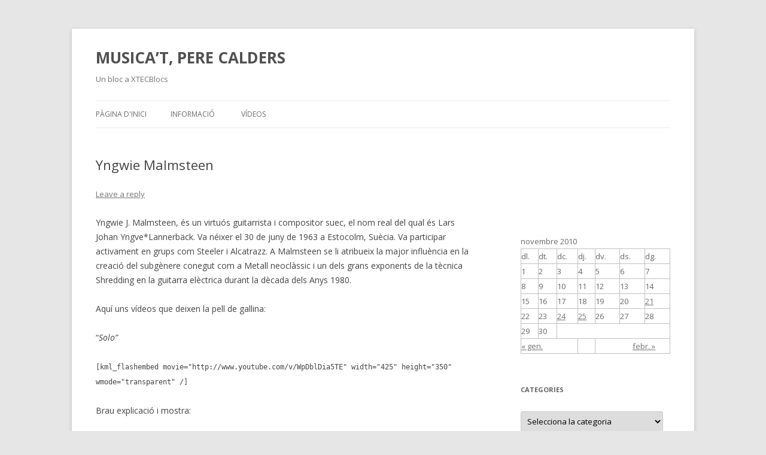

--- FILE ---
content_type: text/html; charset=UTF-8
request_url: https://blocs.xtec.cat/ceipperecalders/2010/11/24/yngwie-malmsteen/
body_size: 9293
content:
<!DOCTYPE html>
<!--[if IE 7]>
<html class="ie ie7" lang="ca">
<![endif]-->
<!--[if IE 8]>
<html class="ie ie8" lang="ca">
<![endif]-->
<!--[if !(IE 7) & !(IE 8)]><!-->
<html lang="ca">
<!--<![endif]-->
<head>
<meta charset="UTF-8" />
<meta name="viewport" content="width=device-width" />
<title>Yngwie Malmsteen | MUSICA&#8217;T, PERE CALDERS</title>
<link rel="profile" href="http://gmpg.org/xfn/11" />
<link rel="pingback" href="https://blocs.xtec.cat/ceipperecalders/xmlrpc.php" />
<!--[if lt IE 9]>
<script src="https://blocs.xtec.cat/ceipperecalders/wp-content/themes/twentytwelve/js/html5.js" type="text/javascript"></script>
<![endif]-->
<link rel='dns-prefetch' href='//fonts.googleapis.com' />
<link rel='dns-prefetch' href='//s.w.org' />
<link rel="alternate" type="application/rss+xml" title="MUSICA&#039;T, PERE CALDERS &raquo; canal d&#039;informació" href="https://blocs.xtec.cat/ceipperecalders/feed/" />
<link rel="alternate" type="application/rss+xml" title="MUSICA&#039;T, PERE CALDERS &raquo; Canal dels comentaris" href="https://blocs.xtec.cat/ceipperecalders/comments/feed/" />
<link rel="alternate" type="application/rss+xml" title="MUSICA&#039;T, PERE CALDERS &raquo; Yngwie Malmsteen Canal dels comentaris" href="https://blocs.xtec.cat/ceipperecalders/2010/11/24/yngwie-malmsteen/feed/" />
		<script type="text/javascript">
			window._wpemojiSettings = {"baseUrl":"https:\/\/s.w.org\/images\/core\/emoji\/2.2.1\/72x72\/","ext":".png","svgUrl":"https:\/\/s.w.org\/images\/core\/emoji\/2.2.1\/svg\/","svgExt":".svg","source":{"concatemoji":"https:\/\/blocs.xtec.cat\/ceipperecalders\/wp-includes\/js\/wp-emoji-release.min.js?ver=4.7.5"}};
			!function(a,b,c){function d(a){var b,c,d,e,f=String.fromCharCode;if(!k||!k.fillText)return!1;switch(k.clearRect(0,0,j.width,j.height),k.textBaseline="top",k.font="600 32px Arial",a){case"flag":return k.fillText(f(55356,56826,55356,56819),0,0),!(j.toDataURL().length<3e3)&&(k.clearRect(0,0,j.width,j.height),k.fillText(f(55356,57331,65039,8205,55356,57096),0,0),b=j.toDataURL(),k.clearRect(0,0,j.width,j.height),k.fillText(f(55356,57331,55356,57096),0,0),c=j.toDataURL(),b!==c);case"emoji4":return k.fillText(f(55357,56425,55356,57341,8205,55357,56507),0,0),d=j.toDataURL(),k.clearRect(0,0,j.width,j.height),k.fillText(f(55357,56425,55356,57341,55357,56507),0,0),e=j.toDataURL(),d!==e}return!1}function e(a){var c=b.createElement("script");c.src=a,c.defer=c.type="text/javascript",b.getElementsByTagName("head")[0].appendChild(c)}var f,g,h,i,j=b.createElement("canvas"),k=j.getContext&&j.getContext("2d");for(i=Array("flag","emoji4"),c.supports={everything:!0,everythingExceptFlag:!0},h=0;h<i.length;h++)c.supports[i[h]]=d(i[h]),c.supports.everything=c.supports.everything&&c.supports[i[h]],"flag"!==i[h]&&(c.supports.everythingExceptFlag=c.supports.everythingExceptFlag&&c.supports[i[h]]);c.supports.everythingExceptFlag=c.supports.everythingExceptFlag&&!c.supports.flag,c.DOMReady=!1,c.readyCallback=function(){c.DOMReady=!0},c.supports.everything||(g=function(){c.readyCallback()},b.addEventListener?(b.addEventListener("DOMContentLoaded",g,!1),a.addEventListener("load",g,!1)):(a.attachEvent("onload",g),b.attachEvent("onreadystatechange",function(){"complete"===b.readyState&&c.readyCallback()})),f=c.source||{},f.concatemoji?e(f.concatemoji):f.wpemoji&&f.twemoji&&(e(f.twemoji),e(f.wpemoji)))}(window,document,window._wpemojiSettings);
		</script>
		<style type="text/css">
img.wp-smiley,
img.emoji {
	display: inline !important;
	border: none !important;
	box-shadow: none !important;
	height: 1em !important;
	width: 1em !important;
	margin: 0 .07em !important;
	vertical-align: -0.1em !important;
	background: none !important;
	padding: 0 !important;
}
</style>
<link rel='stylesheet' id='common-functions-css'  href='https://blocs.xtec.cat/ceipperecalders/wp-content/mu-plugins/common/styles/common-functions.css?ver=4.7.5' type='text/css' media='all' />
<link rel='stylesheet' id='xtec_common_styles-css'  href='https://blocs.xtec.cat/xtec-style.css?ver=4.7.5' type='text/css' media='all' />
<link rel='stylesheet' id='twentytwelve-fonts-css'  href='https://fonts.googleapis.com/css?family=Open+Sans:400italic,700italic,400,700&#038;subset=latin,latin-ext' type='text/css' media='all' />
<link rel='stylesheet' id='twentytwelve-style-css'  href='https://blocs.xtec.cat/ceipperecalders/wp-content/themes/twentytwelve/style.css?ver=4.7.5' type='text/css' media='all' />
<!--[if lt IE 9]>
<link rel='stylesheet' id='twentytwelve-ie-css'  href='https://blocs.xtec.cat/ceipperecalders/wp-content/themes/twentytwelve/css/ie.css?ver=20121010' type='text/css' media='all' />
<![endif]-->
<link rel='stylesheet' id='simcal-qtip-css'  href='https://blocs.xtec.cat/ceipperecalders/wp-content/plugins/google-calendar-events/assets/css/vendor/jquery.qtip.min.css?ver=3.1.9' type='text/css' media='all' />
<link rel='stylesheet' id='simcal-default-calendar-grid-css'  href='https://blocs.xtec.cat/ceipperecalders/wp-content/plugins/google-calendar-events/assets/css/default-calendar-grid.min.css?ver=3.1.9' type='text/css' media='all' />
<link rel='stylesheet' id='simcal-default-calendar-list-css'  href='https://blocs.xtec.cat/ceipperecalders/wp-content/plugins/google-calendar-events/assets/css/default-calendar-list.min.css?ver=3.1.9' type='text/css' media='all' />
<script type='text/javascript' src='https://blocs.xtec.cat/ceipperecalders/wp-includes/js/jquery/jquery.js?ver=1.12.4'></script>
<script type='text/javascript' src='https://blocs.xtec.cat/ceipperecalders/wp-includes/js/jquery/jquery-migrate.min.js?ver=1.4.1'></script>
<script type='text/javascript' src='https://blocs.xtec.cat/ceipperecalders/wp-content/plugins/google-analyticator/external-tracking.min.js?ver=6.5.4'></script>
<link rel='https://api.w.org/' href='https://blocs.xtec.cat/ceipperecalders/wp-json/' />
<link rel="EditURI" type="application/rsd+xml" title="RSD" href="https://blocs.xtec.cat/ceipperecalders/xmlrpc.php?rsd" />
<link rel="wlwmanifest" type="application/wlwmanifest+xml" href="https://blocs.xtec.cat/ceipperecalders/wp-includes/wlwmanifest.xml" /> 
<link rel='prev' title='Música Rock' href='https://blocs.xtec.cat/ceipperecalders/2010/11/21/musica-rock/' />
<link rel='next' title='Benvinguts i benvingudes al curs 2010-2011' href='https://blocs.xtec.cat/ceipperecalders/2010/11/24/benvinguts-i-benvingudes-al-curs-2010-2011/' />
<meta name="generator" content="WordPress 4.7.5" />
<link rel="canonical" href="https://blocs.xtec.cat/ceipperecalders/2010/11/24/yngwie-malmsteen/" />
<link rel='shortlink' href='https://blocs.xtec.cat/ceipperecalders/?p=101' />
<link rel="alternate" type="application/json+oembed" href="https://blocs.xtec.cat/ceipperecalders/wp-json/oembed/1.0/embed?url=https%3A%2F%2Fblocs.xtec.cat%2Fceipperecalders%2F2010%2F11%2F24%2Fyngwie-malmsteen%2F" />
<link rel="alternate" type="text/xml+oembed" href="https://blocs.xtec.cat/ceipperecalders/wp-json/oembed/1.0/embed?url=https%3A%2F%2Fblocs.xtec.cat%2Fceipperecalders%2F2010%2F11%2F24%2Fyngwie-malmsteen%2F&#038;format=xml" />
<meta name="DC.Subject" content="música,educacióprimària,educaciósecundaria"/>
<script> var xtec_link_player_url = "http://blocs.xtec.cat/ceipperecalders/wp-content/plugins/xtec-link-player" </script><script src="http://blocs.xtec.cat/ceipperecalders/wp-content/plugins/xtec-link-player/xtec-link-player.js" type="text/javascript"></script>
<meta name="DC.Title" content="MUSICA'T, PERE CALDERS"/>
<meta name="DC.Creator" content=""/>
<meta name="DC.Subject" scheme="eo" content="Un bloc a XTECBlocs"/>
<meta name="DC.Language" content="ca"/>
		<style type="text/css">.recentcomments a{display:inline !important;padding:0 !important;margin:0 !important;}</style>
		<!-- Google Analytics Tracking by Google Analyticator 6.5.4: http://www.videousermanuals.com/google-analyticator/ -->
<script type="text/javascript">
    var analyticsFileTypes = [''];
    var analyticsSnippet = 'enabled';
    var analyticsEventTracking = 'enabled';
</script>
<script type="text/javascript">
	var _gaq = _gaq || [];
  
	_gaq.push(['_setAccount', 'UA-19903819-1']);
    _gaq.push(['_addDevId', 'i9k95']); // Google Analyticator App ID with Google
	_gaq.push(['_trackPageview']);

	(function() {
		var ga = document.createElement('script'); ga.type = 'text/javascript'; ga.async = true;
		                ga.src = ('https:' == document.location.protocol ? 'https://ssl' : 'http://www') + '.google-analytics.com/ga.js';
		                var s = document.getElementsByTagName('script')[0]; s.parentNode.insertBefore(ga, s);
	})();
</script>
</head>

<body class="post-template-default single single-post postid-101 single-format-standard custom-font-enabled">
<div id="page" class="hfeed site">
	<header id="masthead" class="site-header" role="banner">
		<hgroup>
			<h1 class="site-title"><a href="https://blocs.xtec.cat/ceipperecalders/" title="MUSICA&#8217;T, PERE CALDERS" rel="home">MUSICA&#8217;T, PERE CALDERS</a></h1>
			<h2 class="site-description">Un bloc a XTECBlocs</h2>
		</hgroup>

		<nav id="site-navigation" class="main-navigation" role="navigation">
			<button class="menu-toggle">Menu</button>
			<a class="assistive-text" href="#content" title="Skip to content">Skip to content</a>
			<div class="nav-menu"><ul>
<li ><a href="https://blocs.xtec.cat/ceipperecalders/">Pàgina d'inici</a></li><li class="page_item page-item-2"><a href="https://blocs.xtec.cat/ceipperecalders/informacio/">Informació</a></li>
<li class="page_item page-item-97"><a href="https://blocs.xtec.cat/ceipperecalders/videos/">Vídeos</a></li>
</ul></div>
		</nav><!-- #site-navigation -->

			</header><!-- #masthead -->

	<div id="main" class="wrapper">
	<div id="primary" class="site-content">
		<div id="content" role="main">

			
				
	<article id="post-101" class="post-101 post type-post status-publish format-standard hentry category-musics">
				<header class="entry-header">
			
						<h1 class="entry-title">Yngwie Malmsteen</h1>
										<div class="comments-link">
					<a href="https://blocs.xtec.cat/ceipperecalders/2010/11/24/yngwie-malmsteen/#respond"><span class="leave-reply">Leave a reply</span></a>				</div><!-- .comments-link -->
					</header><!-- .entry-header -->

				<div class="entry-content">
			<p>Yngwie J. Malmsteen, és  un virtuós guitarrista i compositor suec, el nom real del qual és Lars  Johan Yngve*Lannerbäck. Va néixer el 30 de juny de 1963 a Estocolm,  Suècia. Va participar activament en grups com Steeler i Alcatrazz. A Malmsteen se li atribueix la major influència en la creació del subgènere conegut com a Metall neoclàssic i un dels grans exponents de  la tècnica Shredding en la guitarra elèctrica durant la dècada dels  Anys 1980.</p>
<p>Aquí uns vídeos que deixen la pell de gallina:</p>
<p>&#8220;<em>Solo&#8221;</em></p>
<p><code>[kml_flashembed movie="http://www.youtube.com/v/WpDblDia5TE" width="425" height="350" wmode="transparent" /]</code></p>
<p>Brau explicació i mostra:</p>
<p><code>[kml_flashembed movie="http://www.youtube.com/v/eK0rvReE-4c" width="425" height="350" wmode="transparent" /]</code></p>
<p>Amb l&#8217;orquesta de Japó</p>
<p><code>[kml_flashembed movie="http://www.youtube.com/v/9cVIOuvDUGE" width="425" height="350" wmode="transparent" /]</code></p>
					</div><!-- .entry-content -->
		
		<footer class="entry-meta">
			This entry was posted in <a href="https://blocs.xtec.cat/ceipperecalders/category/general/audicions/musics/" rel="category tag">Músics</a> on <a href="https://blocs.xtec.cat/ceipperecalders/2010/11/24/yngwie-malmsteen/" title="12:26" rel="bookmark"><time class="entry-date" datetime="2010-11-24T12:26:55+00:00">24 novembre 2010</time></a><span class="by-author"> by <span class="author vcard"><a class="url fn n" href="https://blocs.xtec.cat/ceipperecalders/author/MARTA%20YEPES%20ZAHINO/" title="View all posts by M.Música" rel="author">M.Música</a></span></span>.								</footer><!-- .entry-meta -->
	</article><!-- #post -->

				<nav class="nav-single">
					<h3 class="assistive-text">Post navigation</h3>
					<span class="nav-previous"><a href="https://blocs.xtec.cat/ceipperecalders/2010/11/21/musica-rock/" rel="prev"><span class="meta-nav">&larr;</span> Música Rock</a></span>
					<span class="nav-next"><a href="https://blocs.xtec.cat/ceipperecalders/2010/11/24/benvinguts-i-benvingudes-al-curs-2010-2011/" rel="next">Benvinguts i benvingudes al curs 2010-2011 <span class="meta-nav">&rarr;</span></a></span>
				</nav><!-- .nav-single -->

				
<div id="comments" class="comments-area">

	
	
		<div id="respond" class="comment-respond">
		<h3 id="reply-title" class="comment-reply-title">Deixa un comentari <small><a rel="nofollow" id="cancel-comment-reply-link" href="/ceipperecalders/2010/11/24/yngwie-malmsteen/#respond" style="display:none;">Cancel·la les respostes</a></small></h3>			<form action="https://blocs.xtec.cat/ceipperecalders/wp-comments-post.php" method="post" id="commentform" class="comment-form">
				<p class="comment-notes"><span id="email-notes">L'adreça electrònica no es publicarà</span> Els camps necessaris estan marcats amb <span class="required">*</span></p><p class="comment-form-comment"><label for="comment">Comentari</label> <textarea id="comment" name="comment" cols="45" rows="8" maxlength="65525" aria-required="true" required="required"></textarea></p><p class="comment-form-author"><label for="author">Nom <span class="required">*</span></label> <input id="author" name="author" type="text" value="" size="30" maxlength="245" aria-required='true' required='required' /></p>
<p class="comment-form-email"><label for="email">Correu electrònic <span class="required">*</span></label> <input id="email" name="email" type="text" value="" size="30" maxlength="100" aria-describedby="email-notes" aria-required='true' required='required' /></p>
<p class="comment-form-url"><label for="url">Lloc web</label> <input id="url" name="url" type="text" value="" size="30" maxlength="200" /></p>
<p class="form-submit"><input name="submit" type="submit" id="submit" class="submit" value="Envia un comentari" /> <input type='hidden' name='comment_post_ID' value='101' id='comment_post_ID' />
<input type='hidden' name='comment_parent' id='comment_parent' value='0' />
</p>		<p class="antispam-group antispam-group-q" style="clear: both;">
			<label>Current ye@r <span class="required">*</span></label>
			<input type="hidden" name="antspm-a" class="antispam-control antispam-control-a" value="2026" />
			<input type="text" name="antspm-q" class="antispam-control antispam-control-q" value="4.2" autocomplete="off" />
		</p>
		<p class="antispam-group antispam-group-e" style="display: none;">
			<label>Leave this field empty</label>
			<input type="text" name="antspm-e-email-url-website" class="antispam-control antispam-control-e" value="" autocomplete="off" />
		</p>
<div class="g-recaptcha" data-sitekey="6LcWBwgTAAAAAMVliGPxiy9o05Y9-2ox5ljlA4sv" data-theme="standard"></div><script type="text/javascript"src="https://www.google.com/recaptcha/api.js?hl=ca"></script>            <div id="recaptcha-submit-btn-area">&nbsp;</div>
            <noscript>
            <style type='text/css'>#submit {display:none;}</style>
            <input name="submit" type="submit" id="submit-alt" tabindex="6"
                value="Submit Comment"/> 
            </noscript>			</form>
			</div><!-- #respond -->
	
</div><!-- #comments .comments-area -->
			
		</div><!-- #content -->
	</div><!-- #primary -->


			<div id="secondary" class="widget-area" role="complementary">
			<aside id="text-915356091" class="widget widget_text"><h3 class="widget-title">  </h3>			<div class="textwidget"><embed src="http://www.clocklink.com/clocks/5031-blue.swf?TimeZone=GMT0100&amp;" width="145" height="50" wmode="transparent" type="application/x-shockwave-flash"/></div>
		</aside><aside id="calendar-2" class="widget widget_calendar"><div id="calendar_wrap" class="calendar_wrap"><table id="wp-calendar">
	<caption>novembre 2010</caption>
	<thead>
	<tr>
		<th scope="col" title="dilluns">dl.</th>
		<th scope="col" title="dimarts">dt.</th>
		<th scope="col" title="dimecres">dc.</th>
		<th scope="col" title="dijous">dj.</th>
		<th scope="col" title="divendres">dv.</th>
		<th scope="col" title="dissabte">ds.</th>
		<th scope="col" title="diumenge">dg.</th>
	</tr>
	</thead>

	<tfoot>
	<tr>
		<td colspan="3" id="prev"><a href="https://blocs.xtec.cat/ceipperecalders/2010/01/">&laquo; gen.</a></td>
		<td class="pad">&nbsp;</td>
		<td colspan="3" id="next"><a href="https://blocs.xtec.cat/ceipperecalders/2011/02/">febr. &raquo;</a></td>
	</tr>
	</tfoot>

	<tbody>
	<tr><td>1</td><td>2</td><td>3</td><td>4</td><td>5</td><td>6</td><td>7</td>
	</tr>
	<tr>
		<td>8</td><td>9</td><td>10</td><td>11</td><td>12</td><td>13</td><td>14</td>
	</tr>
	<tr>
		<td>15</td><td>16</td><td>17</td><td>18</td><td>19</td><td>20</td><td><a href="https://blocs.xtec.cat/ceipperecalders/2010/11/21/" aria-label="Articles publicats el 21 de November de 2010">21</a></td>
	</tr>
	<tr>
		<td>22</td><td>23</td><td><a href="https://blocs.xtec.cat/ceipperecalders/2010/11/24/" aria-label="Articles publicats el 24 de November de 2010">24</a></td><td><a href="https://blocs.xtec.cat/ceipperecalders/2010/11/25/" aria-label="Articles publicats el 25 de November de 2010">25</a></td><td>26</td><td>27</td><td>28</td>
	</tr>
	<tr>
		<td>29</td><td>30</td>
		<td class="pad" colspan="5">&nbsp;</td>
	</tr>
	</tbody>
	</table></div></aside><aside id="categories-1" class="widget widget_categories"><h3 class="widget-title">Categories</h3><label class="screen-reader-text" for="cat">Categories</label><select  name='cat' id='cat' class='postform' >
	<option value='-1'>Selecciona la categoria</option>
	<option class="level-0" value="637">Audicions</option>
	<option class="level-0" value="858">Curiositats</option>
	<option class="level-0" value="2082">Estils musicals</option>
	<option class="level-0" value="1">General</option>
	<option class="level-0" value="43774">Les / Els artístes del Pere Calders</option>
	<option class="level-0" value="813">Músics</option>
</select>

<script type='text/javascript'>
/* <![CDATA[ */
(function() {
	var dropdown = document.getElementById( "cat" );
	function onCatChange() {
		if ( dropdown.options[ dropdown.selectedIndex ].value > 0 ) {
			location.href = "https://blocs.xtec.cat/ceipperecalders/?cat=" + dropdown.options[ dropdown.selectedIndex ].value;
		}
	}
	dropdown.onchange = onCatChange;
})();
/* ]]> */
</script>

</aside>		<aside id="recent-posts-2" class="widget widget_recent_entries">		<h3 class="widget-title">Articles recents</h3>		<ul>
					<li>
				<a href="https://blocs.xtec.cat/ceipperecalders/2011/04/14/melodia-popular/">Melodia Popular</a>
						</li>
					<li>
				<a href="https://blocs.xtec.cat/ceipperecalders/2011/04/05/el-patatuf-ja-es-aqui/">El Patatuf ja és aquí!</a>
						</li>
					<li>
				<a href="https://blocs.xtec.cat/ceipperecalders/2011/04/05/un-ritme-molts-instruments/">Un ritme, molts instruments!</a>
						</li>
					<li>
				<a href="https://blocs.xtec.cat/ceipperecalders/2011/04/05/so-i-silenci/">So i silenci</a>
						</li>
					<li>
				<a href="https://blocs.xtec.cat/ceipperecalders/2011/02/23/cafe-quijano/">Café Quijano</a>
						</li>
				</ul>
		</aside>		<aside id="archives-2" class="widget widget_archive"><h3 class="widget-title">Arxius</h3>		<ul>
			<li><a href='https://blocs.xtec.cat/ceipperecalders/2011/04/'>abril 2011</a></li>
	<li><a href='https://blocs.xtec.cat/ceipperecalders/2011/02/'>febrer 2011</a></li>
	<li><a href='https://blocs.xtec.cat/ceipperecalders/2010/11/'>novembre 2010</a></li>
	<li><a href='https://blocs.xtec.cat/ceipperecalders/2010/01/'>gener 2010</a></li>
	<li><a href='https://blocs.xtec.cat/ceipperecalders/2009/12/'>desembre 2009</a></li>
	<li><a href='https://blocs.xtec.cat/ceipperecalders/2009/10/'>octubre 2009</a></li>
	<li><a href='https://blocs.xtec.cat/ceipperecalders/2009/05/'>maig 2009</a></li>
	<li><a href='https://blocs.xtec.cat/ceipperecalders/2009/04/'>abril 2009</a></li>
	<li><a href='https://blocs.xtec.cat/ceipperecalders/2009/03/'>març 2009</a></li>
	<li><a href='https://blocs.xtec.cat/ceipperecalders/2009/02/'>febrer 2009</a></li>
	<li><a href='https://blocs.xtec.cat/ceipperecalders/2009/01/'>gener 2009</a></li>
	<li><a href='https://blocs.xtec.cat/ceipperecalders/2008/12/'>desembre 2008</a></li>
	<li><a href='https://blocs.xtec.cat/ceipperecalders/2008/11/'>novembre 2008</a></li>
	<li><a href='https://blocs.xtec.cat/ceipperecalders/2008/10/'>octubre 2008</a></li>
		</ul>
		</aside><aside id="recent-comments-2" class="widget widget_recent_comments"><h3 class="widget-title">Comentaris recents</h3><ul id="recentcomments"><li class="recentcomments"><span class="comment-author-link"><a href='http://n' rel='external nofollow' class='url'>niki</a></span> en <a href="https://blocs.xtec.cat/ceipperecalders/2010/11/25/mika/comment-page-1/#comment-56">Mika</a></li><li class="recentcomments"><span class="comment-author-link">jose david</span> en <a href="https://blocs.xtec.cat/ceipperecalders/2010/01/16/miiiiiaaaaau/comment-page-1/#comment-53">Miiiiiaaaaau!</a></li><li class="recentcomments"><span class="comment-author-link">Pilar</span> en <a href="https://blocs.xtec.cat/ceipperecalders/2009/12/29/que-no-hi-falti-el-caganer/comment-page-1/#comment-48">QUE NO HI FALTI EL CAGANER!</a></li><li class="recentcomments"><span class="comment-author-link">irene</span> en <a href="https://blocs.xtec.cat/ceipperecalders/informacio/comment-page-1/#comment-47">Informació</a></li><li class="recentcomments"><span class="comment-author-link">arnau</span> en <a href="https://blocs.xtec.cat/ceipperecalders/informacio/comment-page-1/#comment-46">Informació</a></li></ul></aside><aside id="text-915356341" class="widget widget_text"><h3 class="widget-title">Últimes notícies</h3>			<div class="textwidget"><object classid="d27cdb6e-ae6d-11cf-96b8-444553540000" width="150" height="220" id="widget150_3cat24IE"><param name="allowScriptAccess" value="always" /><param name="allowFullScreen" value="false" /><param name="wmode" value="transparent" /><param name="movie" value="http://www.3cat24.cat/widgets/flash/widget150.swf?conf=http://www.3cat24.cat/widgets/xml/3cat24_config150.xml" /><param name="quality" value="high" /><param name="bgcolor" value="#ffffff" /><embed src="http://www.3cat24.cat/widgets/flash/widget150.swf?conf=http://www.3cat24.cat/widgets/xml/3cat24_config150.xml" quality="high" width="150" height="220" name="widget150" align="middle" allowScriptAccess="always" wmode="transparent" type="application/x-shockwave-flash" pluginspage="http://www.macromedia.com/go/getflashplayer" /></object></div>
		</aside><aside id="text-915479191" class="widget widget_text"><h3 class="widget-title">El temps</h3>			<div class="textwidget"><a href="http://www.meteo.cat/servmet/prediccio/ctermini/cat/index.html"><img src="http://www.meteo.cat/servmet/prediccio/ctermini/cat/img/avui.jpg" border="0" width="200"/></a></div>
		</aside>		</div><!-- #secondary -->
		</div><!-- #main .wrapper -->
	<footer id="colophon" role="contentinfo">
		<div class="site-info">
						<a href="https://wordpress.org/" title="Semantic Personal Publishing Platform">Proudly powered by WordPress</a>
		</div><!-- .site-info -->
	</footer><!-- #colophon -->
</div><!-- #page -->

            <script type="text/javascript">
            var sub = document.getElementById('submit');
            document.getElementById('recaptcha-submit-btn-area').appendChild (sub);
            document.getElementById('submit').tabIndex = 6;
            if ( typeof _recaptcha_wordpress_savedcomment != 'undefined') {
                document.getElementById('comment').value = 
                    _recaptcha_wordpress_savedcomment;
            }
            </script><script type='text/javascript' src='https://blocs.xtec.cat/ceipperecalders/wp-content/plugins/anti-spam/js/anti-spam-4.2.js'></script>
<script type='text/javascript' src='https://blocs.xtec.cat/ceipperecalders/wp-content/themes/twentytwelve/js/navigation.js?ver=20140711'></script>
<script type='text/javascript' src='https://blocs.xtec.cat/ceipperecalders/wp-content/plugins/google-calendar-events/assets/js/vendor/jquery.qtip.min.js?ver=3.1.9'></script>
<script type='text/javascript' src='https://blocs.xtec.cat/ceipperecalders/wp-content/plugins/google-calendar-events/assets/js/vendor/moment.min.js?ver=3.1.9'></script>
<script type='text/javascript' src='https://blocs.xtec.cat/ceipperecalders/wp-content/plugins/google-calendar-events/assets/js/vendor/moment-timezone-with-data.min.js?ver=3.1.9'></script>
<script type='text/javascript'>
/* <![CDATA[ */
var simcal_default_calendar = {"ajax_url":"\/ceipperecalders\/wp-admin\/admin-ajax.php","nonce":"e56f9f7b4c","locale":"ca","text_dir":"ltr","months":{"full":["gener","febrer","mar\u00e7","abril","maig","juny","juliol","agost","setembre","octubre","novembre","desembre"],"short":["gen.","febr.","mar\u00e7","abr.","maig","juny","jul.","ag.","set.","oct.","nov.","des."]},"days":{"full":["diumenge","dilluns","dimarts","dimecres","dijous","divendres","dissabte"],"short":["dg.","dl.","dt.","dc.","dj.","dv.","ds."]},"meridiem":{"AM":"AM","am":"am","PM":"PM","pm":"pm"}};
var simcal_default_calendar = {"ajax_url":"\/ceipperecalders\/wp-admin\/admin-ajax.php","nonce":"e56f9f7b4c","locale":"ca","text_dir":"ltr","months":{"full":["gener","febrer","mar\u00e7","abril","maig","juny","juliol","agost","setembre","octubre","novembre","desembre"],"short":["gen.","febr.","mar\u00e7","abr.","maig","juny","jul.","ag.","set.","oct.","nov.","des."]},"days":{"full":["diumenge","dilluns","dimarts","dimecres","dijous","divendres","dissabte"],"short":["dg.","dl.","dt.","dc.","dj.","dv.","ds."]},"meridiem":{"AM":"AM","am":"am","PM":"PM","pm":"pm"}};
/* ]]> */
</script>
<script type='text/javascript' src='https://blocs.xtec.cat/ceipperecalders/wp-content/plugins/google-calendar-events/assets/js/default-calendar.min.js?ver=3.1.9'></script>
<script type='text/javascript' src='https://blocs.xtec.cat/ceipperecalders/wp-content/plugins/google-calendar-events/assets/js/vendor/imagesloaded.pkgd.min.js?ver=3.1.9'></script>
<script type='text/javascript' src='https://blocs.xtec.cat/ceipperecalders/wp-includes/js/wp-embed.min.js?ver=4.7.5'></script>
</body>
</html>

--- FILE ---
content_type: text/html; charset=utf-8
request_url: https://www.google.com/recaptcha/api2/anchor?ar=1&k=6LcWBwgTAAAAAMVliGPxiy9o05Y9-2ox5ljlA4sv&co=aHR0cHM6Ly9ibG9jcy54dGVjLmNhdDo0NDM.&hl=ca&v=PoyoqOPhxBO7pBk68S4YbpHZ&theme=standard&size=normal&anchor-ms=20000&execute-ms=30000&cb=ybm98u74k8oo
body_size: 49260
content:
<!DOCTYPE HTML><html dir="ltr" lang="ca"><head><meta http-equiv="Content-Type" content="text/html; charset=UTF-8">
<meta http-equiv="X-UA-Compatible" content="IE=edge">
<title>reCAPTCHA</title>
<style type="text/css">
/* cyrillic-ext */
@font-face {
  font-family: 'Roboto';
  font-style: normal;
  font-weight: 400;
  font-stretch: 100%;
  src: url(//fonts.gstatic.com/s/roboto/v48/KFO7CnqEu92Fr1ME7kSn66aGLdTylUAMa3GUBHMdazTgWw.woff2) format('woff2');
  unicode-range: U+0460-052F, U+1C80-1C8A, U+20B4, U+2DE0-2DFF, U+A640-A69F, U+FE2E-FE2F;
}
/* cyrillic */
@font-face {
  font-family: 'Roboto';
  font-style: normal;
  font-weight: 400;
  font-stretch: 100%;
  src: url(//fonts.gstatic.com/s/roboto/v48/KFO7CnqEu92Fr1ME7kSn66aGLdTylUAMa3iUBHMdazTgWw.woff2) format('woff2');
  unicode-range: U+0301, U+0400-045F, U+0490-0491, U+04B0-04B1, U+2116;
}
/* greek-ext */
@font-face {
  font-family: 'Roboto';
  font-style: normal;
  font-weight: 400;
  font-stretch: 100%;
  src: url(//fonts.gstatic.com/s/roboto/v48/KFO7CnqEu92Fr1ME7kSn66aGLdTylUAMa3CUBHMdazTgWw.woff2) format('woff2');
  unicode-range: U+1F00-1FFF;
}
/* greek */
@font-face {
  font-family: 'Roboto';
  font-style: normal;
  font-weight: 400;
  font-stretch: 100%;
  src: url(//fonts.gstatic.com/s/roboto/v48/KFO7CnqEu92Fr1ME7kSn66aGLdTylUAMa3-UBHMdazTgWw.woff2) format('woff2');
  unicode-range: U+0370-0377, U+037A-037F, U+0384-038A, U+038C, U+038E-03A1, U+03A3-03FF;
}
/* math */
@font-face {
  font-family: 'Roboto';
  font-style: normal;
  font-weight: 400;
  font-stretch: 100%;
  src: url(//fonts.gstatic.com/s/roboto/v48/KFO7CnqEu92Fr1ME7kSn66aGLdTylUAMawCUBHMdazTgWw.woff2) format('woff2');
  unicode-range: U+0302-0303, U+0305, U+0307-0308, U+0310, U+0312, U+0315, U+031A, U+0326-0327, U+032C, U+032F-0330, U+0332-0333, U+0338, U+033A, U+0346, U+034D, U+0391-03A1, U+03A3-03A9, U+03B1-03C9, U+03D1, U+03D5-03D6, U+03F0-03F1, U+03F4-03F5, U+2016-2017, U+2034-2038, U+203C, U+2040, U+2043, U+2047, U+2050, U+2057, U+205F, U+2070-2071, U+2074-208E, U+2090-209C, U+20D0-20DC, U+20E1, U+20E5-20EF, U+2100-2112, U+2114-2115, U+2117-2121, U+2123-214F, U+2190, U+2192, U+2194-21AE, U+21B0-21E5, U+21F1-21F2, U+21F4-2211, U+2213-2214, U+2216-22FF, U+2308-230B, U+2310, U+2319, U+231C-2321, U+2336-237A, U+237C, U+2395, U+239B-23B7, U+23D0, U+23DC-23E1, U+2474-2475, U+25AF, U+25B3, U+25B7, U+25BD, U+25C1, U+25CA, U+25CC, U+25FB, U+266D-266F, U+27C0-27FF, U+2900-2AFF, U+2B0E-2B11, U+2B30-2B4C, U+2BFE, U+3030, U+FF5B, U+FF5D, U+1D400-1D7FF, U+1EE00-1EEFF;
}
/* symbols */
@font-face {
  font-family: 'Roboto';
  font-style: normal;
  font-weight: 400;
  font-stretch: 100%;
  src: url(//fonts.gstatic.com/s/roboto/v48/KFO7CnqEu92Fr1ME7kSn66aGLdTylUAMaxKUBHMdazTgWw.woff2) format('woff2');
  unicode-range: U+0001-000C, U+000E-001F, U+007F-009F, U+20DD-20E0, U+20E2-20E4, U+2150-218F, U+2190, U+2192, U+2194-2199, U+21AF, U+21E6-21F0, U+21F3, U+2218-2219, U+2299, U+22C4-22C6, U+2300-243F, U+2440-244A, U+2460-24FF, U+25A0-27BF, U+2800-28FF, U+2921-2922, U+2981, U+29BF, U+29EB, U+2B00-2BFF, U+4DC0-4DFF, U+FFF9-FFFB, U+10140-1018E, U+10190-1019C, U+101A0, U+101D0-101FD, U+102E0-102FB, U+10E60-10E7E, U+1D2C0-1D2D3, U+1D2E0-1D37F, U+1F000-1F0FF, U+1F100-1F1AD, U+1F1E6-1F1FF, U+1F30D-1F30F, U+1F315, U+1F31C, U+1F31E, U+1F320-1F32C, U+1F336, U+1F378, U+1F37D, U+1F382, U+1F393-1F39F, U+1F3A7-1F3A8, U+1F3AC-1F3AF, U+1F3C2, U+1F3C4-1F3C6, U+1F3CA-1F3CE, U+1F3D4-1F3E0, U+1F3ED, U+1F3F1-1F3F3, U+1F3F5-1F3F7, U+1F408, U+1F415, U+1F41F, U+1F426, U+1F43F, U+1F441-1F442, U+1F444, U+1F446-1F449, U+1F44C-1F44E, U+1F453, U+1F46A, U+1F47D, U+1F4A3, U+1F4B0, U+1F4B3, U+1F4B9, U+1F4BB, U+1F4BF, U+1F4C8-1F4CB, U+1F4D6, U+1F4DA, U+1F4DF, U+1F4E3-1F4E6, U+1F4EA-1F4ED, U+1F4F7, U+1F4F9-1F4FB, U+1F4FD-1F4FE, U+1F503, U+1F507-1F50B, U+1F50D, U+1F512-1F513, U+1F53E-1F54A, U+1F54F-1F5FA, U+1F610, U+1F650-1F67F, U+1F687, U+1F68D, U+1F691, U+1F694, U+1F698, U+1F6AD, U+1F6B2, U+1F6B9-1F6BA, U+1F6BC, U+1F6C6-1F6CF, U+1F6D3-1F6D7, U+1F6E0-1F6EA, U+1F6F0-1F6F3, U+1F6F7-1F6FC, U+1F700-1F7FF, U+1F800-1F80B, U+1F810-1F847, U+1F850-1F859, U+1F860-1F887, U+1F890-1F8AD, U+1F8B0-1F8BB, U+1F8C0-1F8C1, U+1F900-1F90B, U+1F93B, U+1F946, U+1F984, U+1F996, U+1F9E9, U+1FA00-1FA6F, U+1FA70-1FA7C, U+1FA80-1FA89, U+1FA8F-1FAC6, U+1FACE-1FADC, U+1FADF-1FAE9, U+1FAF0-1FAF8, U+1FB00-1FBFF;
}
/* vietnamese */
@font-face {
  font-family: 'Roboto';
  font-style: normal;
  font-weight: 400;
  font-stretch: 100%;
  src: url(//fonts.gstatic.com/s/roboto/v48/KFO7CnqEu92Fr1ME7kSn66aGLdTylUAMa3OUBHMdazTgWw.woff2) format('woff2');
  unicode-range: U+0102-0103, U+0110-0111, U+0128-0129, U+0168-0169, U+01A0-01A1, U+01AF-01B0, U+0300-0301, U+0303-0304, U+0308-0309, U+0323, U+0329, U+1EA0-1EF9, U+20AB;
}
/* latin-ext */
@font-face {
  font-family: 'Roboto';
  font-style: normal;
  font-weight: 400;
  font-stretch: 100%;
  src: url(//fonts.gstatic.com/s/roboto/v48/KFO7CnqEu92Fr1ME7kSn66aGLdTylUAMa3KUBHMdazTgWw.woff2) format('woff2');
  unicode-range: U+0100-02BA, U+02BD-02C5, U+02C7-02CC, U+02CE-02D7, U+02DD-02FF, U+0304, U+0308, U+0329, U+1D00-1DBF, U+1E00-1E9F, U+1EF2-1EFF, U+2020, U+20A0-20AB, U+20AD-20C0, U+2113, U+2C60-2C7F, U+A720-A7FF;
}
/* latin */
@font-face {
  font-family: 'Roboto';
  font-style: normal;
  font-weight: 400;
  font-stretch: 100%;
  src: url(//fonts.gstatic.com/s/roboto/v48/KFO7CnqEu92Fr1ME7kSn66aGLdTylUAMa3yUBHMdazQ.woff2) format('woff2');
  unicode-range: U+0000-00FF, U+0131, U+0152-0153, U+02BB-02BC, U+02C6, U+02DA, U+02DC, U+0304, U+0308, U+0329, U+2000-206F, U+20AC, U+2122, U+2191, U+2193, U+2212, U+2215, U+FEFF, U+FFFD;
}
/* cyrillic-ext */
@font-face {
  font-family: 'Roboto';
  font-style: normal;
  font-weight: 500;
  font-stretch: 100%;
  src: url(//fonts.gstatic.com/s/roboto/v48/KFO7CnqEu92Fr1ME7kSn66aGLdTylUAMa3GUBHMdazTgWw.woff2) format('woff2');
  unicode-range: U+0460-052F, U+1C80-1C8A, U+20B4, U+2DE0-2DFF, U+A640-A69F, U+FE2E-FE2F;
}
/* cyrillic */
@font-face {
  font-family: 'Roboto';
  font-style: normal;
  font-weight: 500;
  font-stretch: 100%;
  src: url(//fonts.gstatic.com/s/roboto/v48/KFO7CnqEu92Fr1ME7kSn66aGLdTylUAMa3iUBHMdazTgWw.woff2) format('woff2');
  unicode-range: U+0301, U+0400-045F, U+0490-0491, U+04B0-04B1, U+2116;
}
/* greek-ext */
@font-face {
  font-family: 'Roboto';
  font-style: normal;
  font-weight: 500;
  font-stretch: 100%;
  src: url(//fonts.gstatic.com/s/roboto/v48/KFO7CnqEu92Fr1ME7kSn66aGLdTylUAMa3CUBHMdazTgWw.woff2) format('woff2');
  unicode-range: U+1F00-1FFF;
}
/* greek */
@font-face {
  font-family: 'Roboto';
  font-style: normal;
  font-weight: 500;
  font-stretch: 100%;
  src: url(//fonts.gstatic.com/s/roboto/v48/KFO7CnqEu92Fr1ME7kSn66aGLdTylUAMa3-UBHMdazTgWw.woff2) format('woff2');
  unicode-range: U+0370-0377, U+037A-037F, U+0384-038A, U+038C, U+038E-03A1, U+03A3-03FF;
}
/* math */
@font-face {
  font-family: 'Roboto';
  font-style: normal;
  font-weight: 500;
  font-stretch: 100%;
  src: url(//fonts.gstatic.com/s/roboto/v48/KFO7CnqEu92Fr1ME7kSn66aGLdTylUAMawCUBHMdazTgWw.woff2) format('woff2');
  unicode-range: U+0302-0303, U+0305, U+0307-0308, U+0310, U+0312, U+0315, U+031A, U+0326-0327, U+032C, U+032F-0330, U+0332-0333, U+0338, U+033A, U+0346, U+034D, U+0391-03A1, U+03A3-03A9, U+03B1-03C9, U+03D1, U+03D5-03D6, U+03F0-03F1, U+03F4-03F5, U+2016-2017, U+2034-2038, U+203C, U+2040, U+2043, U+2047, U+2050, U+2057, U+205F, U+2070-2071, U+2074-208E, U+2090-209C, U+20D0-20DC, U+20E1, U+20E5-20EF, U+2100-2112, U+2114-2115, U+2117-2121, U+2123-214F, U+2190, U+2192, U+2194-21AE, U+21B0-21E5, U+21F1-21F2, U+21F4-2211, U+2213-2214, U+2216-22FF, U+2308-230B, U+2310, U+2319, U+231C-2321, U+2336-237A, U+237C, U+2395, U+239B-23B7, U+23D0, U+23DC-23E1, U+2474-2475, U+25AF, U+25B3, U+25B7, U+25BD, U+25C1, U+25CA, U+25CC, U+25FB, U+266D-266F, U+27C0-27FF, U+2900-2AFF, U+2B0E-2B11, U+2B30-2B4C, U+2BFE, U+3030, U+FF5B, U+FF5D, U+1D400-1D7FF, U+1EE00-1EEFF;
}
/* symbols */
@font-face {
  font-family: 'Roboto';
  font-style: normal;
  font-weight: 500;
  font-stretch: 100%;
  src: url(//fonts.gstatic.com/s/roboto/v48/KFO7CnqEu92Fr1ME7kSn66aGLdTylUAMaxKUBHMdazTgWw.woff2) format('woff2');
  unicode-range: U+0001-000C, U+000E-001F, U+007F-009F, U+20DD-20E0, U+20E2-20E4, U+2150-218F, U+2190, U+2192, U+2194-2199, U+21AF, U+21E6-21F0, U+21F3, U+2218-2219, U+2299, U+22C4-22C6, U+2300-243F, U+2440-244A, U+2460-24FF, U+25A0-27BF, U+2800-28FF, U+2921-2922, U+2981, U+29BF, U+29EB, U+2B00-2BFF, U+4DC0-4DFF, U+FFF9-FFFB, U+10140-1018E, U+10190-1019C, U+101A0, U+101D0-101FD, U+102E0-102FB, U+10E60-10E7E, U+1D2C0-1D2D3, U+1D2E0-1D37F, U+1F000-1F0FF, U+1F100-1F1AD, U+1F1E6-1F1FF, U+1F30D-1F30F, U+1F315, U+1F31C, U+1F31E, U+1F320-1F32C, U+1F336, U+1F378, U+1F37D, U+1F382, U+1F393-1F39F, U+1F3A7-1F3A8, U+1F3AC-1F3AF, U+1F3C2, U+1F3C4-1F3C6, U+1F3CA-1F3CE, U+1F3D4-1F3E0, U+1F3ED, U+1F3F1-1F3F3, U+1F3F5-1F3F7, U+1F408, U+1F415, U+1F41F, U+1F426, U+1F43F, U+1F441-1F442, U+1F444, U+1F446-1F449, U+1F44C-1F44E, U+1F453, U+1F46A, U+1F47D, U+1F4A3, U+1F4B0, U+1F4B3, U+1F4B9, U+1F4BB, U+1F4BF, U+1F4C8-1F4CB, U+1F4D6, U+1F4DA, U+1F4DF, U+1F4E3-1F4E6, U+1F4EA-1F4ED, U+1F4F7, U+1F4F9-1F4FB, U+1F4FD-1F4FE, U+1F503, U+1F507-1F50B, U+1F50D, U+1F512-1F513, U+1F53E-1F54A, U+1F54F-1F5FA, U+1F610, U+1F650-1F67F, U+1F687, U+1F68D, U+1F691, U+1F694, U+1F698, U+1F6AD, U+1F6B2, U+1F6B9-1F6BA, U+1F6BC, U+1F6C6-1F6CF, U+1F6D3-1F6D7, U+1F6E0-1F6EA, U+1F6F0-1F6F3, U+1F6F7-1F6FC, U+1F700-1F7FF, U+1F800-1F80B, U+1F810-1F847, U+1F850-1F859, U+1F860-1F887, U+1F890-1F8AD, U+1F8B0-1F8BB, U+1F8C0-1F8C1, U+1F900-1F90B, U+1F93B, U+1F946, U+1F984, U+1F996, U+1F9E9, U+1FA00-1FA6F, U+1FA70-1FA7C, U+1FA80-1FA89, U+1FA8F-1FAC6, U+1FACE-1FADC, U+1FADF-1FAE9, U+1FAF0-1FAF8, U+1FB00-1FBFF;
}
/* vietnamese */
@font-face {
  font-family: 'Roboto';
  font-style: normal;
  font-weight: 500;
  font-stretch: 100%;
  src: url(//fonts.gstatic.com/s/roboto/v48/KFO7CnqEu92Fr1ME7kSn66aGLdTylUAMa3OUBHMdazTgWw.woff2) format('woff2');
  unicode-range: U+0102-0103, U+0110-0111, U+0128-0129, U+0168-0169, U+01A0-01A1, U+01AF-01B0, U+0300-0301, U+0303-0304, U+0308-0309, U+0323, U+0329, U+1EA0-1EF9, U+20AB;
}
/* latin-ext */
@font-face {
  font-family: 'Roboto';
  font-style: normal;
  font-weight: 500;
  font-stretch: 100%;
  src: url(//fonts.gstatic.com/s/roboto/v48/KFO7CnqEu92Fr1ME7kSn66aGLdTylUAMa3KUBHMdazTgWw.woff2) format('woff2');
  unicode-range: U+0100-02BA, U+02BD-02C5, U+02C7-02CC, U+02CE-02D7, U+02DD-02FF, U+0304, U+0308, U+0329, U+1D00-1DBF, U+1E00-1E9F, U+1EF2-1EFF, U+2020, U+20A0-20AB, U+20AD-20C0, U+2113, U+2C60-2C7F, U+A720-A7FF;
}
/* latin */
@font-face {
  font-family: 'Roboto';
  font-style: normal;
  font-weight: 500;
  font-stretch: 100%;
  src: url(//fonts.gstatic.com/s/roboto/v48/KFO7CnqEu92Fr1ME7kSn66aGLdTylUAMa3yUBHMdazQ.woff2) format('woff2');
  unicode-range: U+0000-00FF, U+0131, U+0152-0153, U+02BB-02BC, U+02C6, U+02DA, U+02DC, U+0304, U+0308, U+0329, U+2000-206F, U+20AC, U+2122, U+2191, U+2193, U+2212, U+2215, U+FEFF, U+FFFD;
}
/* cyrillic-ext */
@font-face {
  font-family: 'Roboto';
  font-style: normal;
  font-weight: 900;
  font-stretch: 100%;
  src: url(//fonts.gstatic.com/s/roboto/v48/KFO7CnqEu92Fr1ME7kSn66aGLdTylUAMa3GUBHMdazTgWw.woff2) format('woff2');
  unicode-range: U+0460-052F, U+1C80-1C8A, U+20B4, U+2DE0-2DFF, U+A640-A69F, U+FE2E-FE2F;
}
/* cyrillic */
@font-face {
  font-family: 'Roboto';
  font-style: normal;
  font-weight: 900;
  font-stretch: 100%;
  src: url(//fonts.gstatic.com/s/roboto/v48/KFO7CnqEu92Fr1ME7kSn66aGLdTylUAMa3iUBHMdazTgWw.woff2) format('woff2');
  unicode-range: U+0301, U+0400-045F, U+0490-0491, U+04B0-04B1, U+2116;
}
/* greek-ext */
@font-face {
  font-family: 'Roboto';
  font-style: normal;
  font-weight: 900;
  font-stretch: 100%;
  src: url(//fonts.gstatic.com/s/roboto/v48/KFO7CnqEu92Fr1ME7kSn66aGLdTylUAMa3CUBHMdazTgWw.woff2) format('woff2');
  unicode-range: U+1F00-1FFF;
}
/* greek */
@font-face {
  font-family: 'Roboto';
  font-style: normal;
  font-weight: 900;
  font-stretch: 100%;
  src: url(//fonts.gstatic.com/s/roboto/v48/KFO7CnqEu92Fr1ME7kSn66aGLdTylUAMa3-UBHMdazTgWw.woff2) format('woff2');
  unicode-range: U+0370-0377, U+037A-037F, U+0384-038A, U+038C, U+038E-03A1, U+03A3-03FF;
}
/* math */
@font-face {
  font-family: 'Roboto';
  font-style: normal;
  font-weight: 900;
  font-stretch: 100%;
  src: url(//fonts.gstatic.com/s/roboto/v48/KFO7CnqEu92Fr1ME7kSn66aGLdTylUAMawCUBHMdazTgWw.woff2) format('woff2');
  unicode-range: U+0302-0303, U+0305, U+0307-0308, U+0310, U+0312, U+0315, U+031A, U+0326-0327, U+032C, U+032F-0330, U+0332-0333, U+0338, U+033A, U+0346, U+034D, U+0391-03A1, U+03A3-03A9, U+03B1-03C9, U+03D1, U+03D5-03D6, U+03F0-03F1, U+03F4-03F5, U+2016-2017, U+2034-2038, U+203C, U+2040, U+2043, U+2047, U+2050, U+2057, U+205F, U+2070-2071, U+2074-208E, U+2090-209C, U+20D0-20DC, U+20E1, U+20E5-20EF, U+2100-2112, U+2114-2115, U+2117-2121, U+2123-214F, U+2190, U+2192, U+2194-21AE, U+21B0-21E5, U+21F1-21F2, U+21F4-2211, U+2213-2214, U+2216-22FF, U+2308-230B, U+2310, U+2319, U+231C-2321, U+2336-237A, U+237C, U+2395, U+239B-23B7, U+23D0, U+23DC-23E1, U+2474-2475, U+25AF, U+25B3, U+25B7, U+25BD, U+25C1, U+25CA, U+25CC, U+25FB, U+266D-266F, U+27C0-27FF, U+2900-2AFF, U+2B0E-2B11, U+2B30-2B4C, U+2BFE, U+3030, U+FF5B, U+FF5D, U+1D400-1D7FF, U+1EE00-1EEFF;
}
/* symbols */
@font-face {
  font-family: 'Roboto';
  font-style: normal;
  font-weight: 900;
  font-stretch: 100%;
  src: url(//fonts.gstatic.com/s/roboto/v48/KFO7CnqEu92Fr1ME7kSn66aGLdTylUAMaxKUBHMdazTgWw.woff2) format('woff2');
  unicode-range: U+0001-000C, U+000E-001F, U+007F-009F, U+20DD-20E0, U+20E2-20E4, U+2150-218F, U+2190, U+2192, U+2194-2199, U+21AF, U+21E6-21F0, U+21F3, U+2218-2219, U+2299, U+22C4-22C6, U+2300-243F, U+2440-244A, U+2460-24FF, U+25A0-27BF, U+2800-28FF, U+2921-2922, U+2981, U+29BF, U+29EB, U+2B00-2BFF, U+4DC0-4DFF, U+FFF9-FFFB, U+10140-1018E, U+10190-1019C, U+101A0, U+101D0-101FD, U+102E0-102FB, U+10E60-10E7E, U+1D2C0-1D2D3, U+1D2E0-1D37F, U+1F000-1F0FF, U+1F100-1F1AD, U+1F1E6-1F1FF, U+1F30D-1F30F, U+1F315, U+1F31C, U+1F31E, U+1F320-1F32C, U+1F336, U+1F378, U+1F37D, U+1F382, U+1F393-1F39F, U+1F3A7-1F3A8, U+1F3AC-1F3AF, U+1F3C2, U+1F3C4-1F3C6, U+1F3CA-1F3CE, U+1F3D4-1F3E0, U+1F3ED, U+1F3F1-1F3F3, U+1F3F5-1F3F7, U+1F408, U+1F415, U+1F41F, U+1F426, U+1F43F, U+1F441-1F442, U+1F444, U+1F446-1F449, U+1F44C-1F44E, U+1F453, U+1F46A, U+1F47D, U+1F4A3, U+1F4B0, U+1F4B3, U+1F4B9, U+1F4BB, U+1F4BF, U+1F4C8-1F4CB, U+1F4D6, U+1F4DA, U+1F4DF, U+1F4E3-1F4E6, U+1F4EA-1F4ED, U+1F4F7, U+1F4F9-1F4FB, U+1F4FD-1F4FE, U+1F503, U+1F507-1F50B, U+1F50D, U+1F512-1F513, U+1F53E-1F54A, U+1F54F-1F5FA, U+1F610, U+1F650-1F67F, U+1F687, U+1F68D, U+1F691, U+1F694, U+1F698, U+1F6AD, U+1F6B2, U+1F6B9-1F6BA, U+1F6BC, U+1F6C6-1F6CF, U+1F6D3-1F6D7, U+1F6E0-1F6EA, U+1F6F0-1F6F3, U+1F6F7-1F6FC, U+1F700-1F7FF, U+1F800-1F80B, U+1F810-1F847, U+1F850-1F859, U+1F860-1F887, U+1F890-1F8AD, U+1F8B0-1F8BB, U+1F8C0-1F8C1, U+1F900-1F90B, U+1F93B, U+1F946, U+1F984, U+1F996, U+1F9E9, U+1FA00-1FA6F, U+1FA70-1FA7C, U+1FA80-1FA89, U+1FA8F-1FAC6, U+1FACE-1FADC, U+1FADF-1FAE9, U+1FAF0-1FAF8, U+1FB00-1FBFF;
}
/* vietnamese */
@font-face {
  font-family: 'Roboto';
  font-style: normal;
  font-weight: 900;
  font-stretch: 100%;
  src: url(//fonts.gstatic.com/s/roboto/v48/KFO7CnqEu92Fr1ME7kSn66aGLdTylUAMa3OUBHMdazTgWw.woff2) format('woff2');
  unicode-range: U+0102-0103, U+0110-0111, U+0128-0129, U+0168-0169, U+01A0-01A1, U+01AF-01B0, U+0300-0301, U+0303-0304, U+0308-0309, U+0323, U+0329, U+1EA0-1EF9, U+20AB;
}
/* latin-ext */
@font-face {
  font-family: 'Roboto';
  font-style: normal;
  font-weight: 900;
  font-stretch: 100%;
  src: url(//fonts.gstatic.com/s/roboto/v48/KFO7CnqEu92Fr1ME7kSn66aGLdTylUAMa3KUBHMdazTgWw.woff2) format('woff2');
  unicode-range: U+0100-02BA, U+02BD-02C5, U+02C7-02CC, U+02CE-02D7, U+02DD-02FF, U+0304, U+0308, U+0329, U+1D00-1DBF, U+1E00-1E9F, U+1EF2-1EFF, U+2020, U+20A0-20AB, U+20AD-20C0, U+2113, U+2C60-2C7F, U+A720-A7FF;
}
/* latin */
@font-face {
  font-family: 'Roboto';
  font-style: normal;
  font-weight: 900;
  font-stretch: 100%;
  src: url(//fonts.gstatic.com/s/roboto/v48/KFO7CnqEu92Fr1ME7kSn66aGLdTylUAMa3yUBHMdazQ.woff2) format('woff2');
  unicode-range: U+0000-00FF, U+0131, U+0152-0153, U+02BB-02BC, U+02C6, U+02DA, U+02DC, U+0304, U+0308, U+0329, U+2000-206F, U+20AC, U+2122, U+2191, U+2193, U+2212, U+2215, U+FEFF, U+FFFD;
}

</style>
<link rel="stylesheet" type="text/css" href="https://www.gstatic.com/recaptcha/releases/PoyoqOPhxBO7pBk68S4YbpHZ/styles__ltr.css">
<script nonce="mXlHD4IZU37j7X-43NyYng" type="text/javascript">window['__recaptcha_api'] = 'https://www.google.com/recaptcha/api2/';</script>
<script type="text/javascript" src="https://www.gstatic.com/recaptcha/releases/PoyoqOPhxBO7pBk68S4YbpHZ/recaptcha__ca.js" nonce="mXlHD4IZU37j7X-43NyYng">
      
    </script></head>
<body><div id="rc-anchor-alert" class="rc-anchor-alert"></div>
<input type="hidden" id="recaptcha-token" value="[base64]">
<script type="text/javascript" nonce="mXlHD4IZU37j7X-43NyYng">
      recaptcha.anchor.Main.init("[\x22ainput\x22,[\x22bgdata\x22,\x22\x22,\[base64]/[base64]/[base64]/[base64]/cjw8ejpyPj4+eil9Y2F0Y2gobCl7dGhyb3cgbDt9fSxIPWZ1bmN0aW9uKHcsdCx6KXtpZih3PT0xOTR8fHc9PTIwOCl0LnZbd10/dC52W3ddLmNvbmNhdCh6KTp0LnZbd109b2Yoeix0KTtlbHNle2lmKHQuYkImJnchPTMxNylyZXR1cm47dz09NjZ8fHc9PTEyMnx8dz09NDcwfHx3PT00NHx8dz09NDE2fHx3PT0zOTd8fHc9PTQyMXx8dz09Njh8fHc9PTcwfHx3PT0xODQ/[base64]/[base64]/[base64]/bmV3IGRbVl0oSlswXSk6cD09Mj9uZXcgZFtWXShKWzBdLEpbMV0pOnA9PTM/bmV3IGRbVl0oSlswXSxKWzFdLEpbMl0pOnA9PTQ/[base64]/[base64]/[base64]/[base64]\x22,\[base64]\\u003d\\u003d\x22,\x22w4c9wpYqw6Rnw7IIwrLDosOFw7vCp8OqFsKrw7d1w5fCthoqb8OzPcKfw6LDpMKGwr3DgsKFRsKJw67CrxdmwqNvwplTZh/DglzDhBVtQi0Gw6h1J8O3OMKsw6lGPMK1L8ObQj4Nw77CoMKFw4fDgHHDog/[base64]/wqPCgRc1az/Dth/Cn8OgwoDCrj1/CMKBIsOmwq3DkFDCnnfCicKJCn4dw5ZIPXPDoMOlf8O9w5TDh2fChsKDw4YJcXpOw6rDk8Odwp0WwobDmk/[base64]/DsFBAw7ZtwqPCt3Mrwq/[base64]/[base64]/w5Rfw4k7QsKnw5rCgWoew5YGPivDnsK+w7xFw6fDgsKXZ8KLWyZ8FDtwWsOEwp/[base64]/CtsKuw5F2IcKfdkDDmsOiw57CjsKqw7RLEcOHWMOIw77CtwJXM8K8w4bDgsK1wq8qwrTDtwo4W8KJXGEBJcO3wp8XEMK6QMOqNHHCk0h3OsKbfy3DtMOaMBHCnMOEwr/DlMKkPMOmwqPDsRXChMOew7PDpzzDjF/[base64]/DmcKJA3bChTIkJcK7UcK3ZMKFw6liAivDg8OTw6PDgcOpwprClcKHw44hCMKuwqPDr8OydCnCtMKOY8Ozw5J7w53CksK0wq9fE8OyRsKBwpIVwqvChMKEXHjDmsKbw5nDrTEvw5kYZ8KawqlhDXnChMOJRWRjwpfDgmJ7wqTDoFXCmQvDuxfCjzgwwo/DlsKDwo3ClsO+wrwiYcKyZsKXbcKPEkXCssO9dD13wpLChnw4wqFGOBoCO388w7zCkMOPwpnDusK2wp5Tw5UKPzwxwoRGdhLCisOZw4HDg8KVw6LDtQfDr2EZw5HCpMOLBMOLZj3DiWzDnwvCh8KjQgwtE3bDhHnDosK0wpZNcSF8w7jDkio/T1bCtjvDsQ8KSxrCpcK7FcOLWRBFwqpsEMKSw50YV3AeesOvw7LCh8KCECx+wrTDpcK1EQgKccOLKcONNQvCkm1owr3DqcKcwpkpJxLDtMKBDcKiO1LCuw/[base64]/[base64]/DiUcfNcOcw7HClmZ8w7ZKLsKNwrbCpcOcw55ZDMKjCwF3wofDhsKXRMKCVsKvE8KXwqkaw4vDvn4mw752Ixoow5HDkMOWwojCv3R5IsORwqjDnMOga8OpH8KXeyU5w6Z7w4PCgMK+w6rCmcO1LMKowp5Lwr0VWsO6wp/CqEx5ZsO2MsODwr9AUlrDrl3Dm1fDpQrDgMKnw7Fgw4XDhsOQw5MINhnCoQzDvzp3wos0LG7CnEbDoMKgw7R7O34NwpTCqMKPw6nChMKbVA0Fw4JPwq9OB3t0S8KBSjbDs8Ozw73Cl8KPwpLDgsO3wp/[base64]/woJsw688w4VJFsOqw4FTGRDDsGo/w4HCtxnCqsO3w5YWClfDvzNMwq05wpg3PsKSdsOAwpd4w71ywqoJwqVUJxHDiDTCiXzDkVstwpLDr8KJEsOww6vDscKpwpPDscKTwozDi8K3wqDDscOfMWheaVNCwqHCk0o/dsKfY8OZIsKHwoc0wqfDvAdmwq8LwosNwpNgRFkrw5AvTnYpRMK/DsOSB0Mnw4/DpMKnw7DDhRw/SMOLQBjDv8OBCcOdQw7CgsO+w4BLGMOZZsKGw4cCYMO7WsK1wrIQw5JOwrDDk8K6wrvClCjCqsKYw5t8YMKdJsKDQcK5EnvDh8O0aQVCXFYBw5NJw63DmcOawqY9w5/[base64]/[base64]/DslbDvcORe0zCgATCosKKWMKYwrnDqsKAwrJQw7LCnjgtOnHCscKZw73DkS/DlMKxwpACdsOWAMO1UcK3w7VxwpzDj2rDrXjCk3PDmCDDnhTDoMOcw7Zyw7rCsMO7woJNwpJrwpsxwr4pw73DjsKFXEvDpy3CkT/[base64]/DjMO8eGzCtH3DkWsvw68ofVBsBTvDtznCk8OABBljw6Q+wr5/w73Di8Kqw7c3W8KewrB1w6ASwrDCkAnDuV3ClMKrw53Dn1rCh8OYwr7CjTLCvsOHFcK5dSLCiyvDi3vDu8OMEnZuwrnDksO+w4RsVwdAwqLDuVvDusKEXRTCq8Odw6LCmsK8wq/CpsKHwrkOwqnCjF/CmmfCgXHDqcKsGBnDl8KbKMObYsOTF19Ew4zCs3zCgwsDw7TDkcOLw4B7bsO/LXMsMcKMw4dtwqLCosOwQcKSexcmwoTDnyfDmGwaEgDDg8OAwpRBw55vwrHChUfCpMOkYcOswo0oK8KmXMKkw7jCpHQ9P8O+F0PColPDijA6W8O/w6jDsWkzdsKcwrpvJsOGcifCv8KfOsK2TsOnDArCi8ORLsOPMVYlYE3DvMKcPsK8wo97Lzlxwo8hacK7w4fDgcOqKsK7woR2RXXDpmTCt1tJKMKOI8O1w7LDsjnDisOXH8OCJEXCusOlK2g4SjzCjA/[base64]/[base64]/DikYtLkt+b8OxHk9pw6ZGVsKaw4BRMSc4w47CryFSFzpawq/Di8OLPMKmwrdHw513woMSwr3Dmms/LGllOAMpIlfDt8KwTTUyfkrCpmnCixDDgMOEYHhkZhMiZcK+wp/DhGFSPhYPw6rCp8KkHsOHw74GQsOBJ349GEzDs8KCJ2vCkilvFMK+w4fCpsOxNcOfN8KQDRPDvcKFwqnDihPCrWxrbcO+woDDmcKNwqNew54NwobCmV/DnmtqHMOrw53Co8KpIRFZVMK2w6dPwoTDmU/DpcKBalo0w7oawrdEa8KuVQ48QsO8X8OLw7/CmhBAwrgHwqjCmmdAwpoyw63DucKDcsKOw6zDjxdJw4NwHAgKw6vDpcK5w4LCkMK/[base64]/DgifDlMO+HMKcFTTDmcOGZGMLXXJkAMOLHyIJw7hzBsKFw4ZGwo/Cr24Uw67Dl8KWw7LCt8KcDcK/KxR4GEkjKHrCu8OqBWMLKcKVWQfCnsKowqLCtWIpw4DDisOvQjVdwqkgIsOPYsK5eW7Cu8KCwqNuD0vDgcKUOMKAw7JgwrPDvB3Dpj/DmikMw7QnworCicO5wpYtc2zDrMOHw5PDsxV1w7/[base64]/Cj3DDoMOyw4DDpcOqwrjDvCHCpnEqA8OewrTCgcObcsK6w5p/[base64]/wrpjczPDlm0FwpgkAcO8w4zChsKgEGpew4B9FibCoArDucKJw5sEw7tRw5XDpUPCs8OFwpzDqcORfAQdw5zCv0LCo8OAGyzDn8O7H8KvwpnCoibCjsOHI8OoP33DtnlXwrHDnsKCVsOeworDpMOxw7/DmxgOwpDCjWJIwohMwosVwozCr8KkcX/[base64]/[base64]/DnsOUNhYyw43DpcKnJXRpw5XDlR/DhU/[base64]/[base64]/[base64]/DtsK3aMOSCXIWTcOdDsKjeSE+HcO3DsKsw4LCn8OZwrLCvjlaw4kEw7rDgMOofsOOY8KEEMKdEsOKecOlw5XDgT7CqWXDjy14fMKrwp/CuMOgwqDDtMKlIsOCwpzDsU41MGvCnynDmAR/[base64]/DuSVew5HCrcKawqDDhFtiwpHChl3CgMKvBsKKwp7CvE80w6JZdHvClcKiw6QYwp9OQnNmw6LDvxh5wpQkw5bDsVUqYQ9Jw5xBwozClH4+w497w5HDt27Dt8OWPsOcw6XDvMOSdcOMw7ZScMO/wqI6wpI2w4HDksO5KHoFwqfCusOkw5wNw6zCmVbCgMKXLwPDoDtiwr/DjsK0w5pFw7tmaMKAbTgsOHJxDMKtIsKlwot6bETCscO7alHCg8KywpPCqsKkwq4nYMKcd8OdVcKoMVNlwol2CSnCicOPw6MRw4NGeiBmwovDgTjDuMOdw6svwqZkQsOiE8KxwooSw7UNwpvDpRDDusK2PCtDwp/DgjrCg2DCrnXDhl7DngnCucOvwoEAcsOqCEEWFcKkYcOBGhZdeQ/CgT3CtcOKw5LCnnEJwqI6FFw+w6RLwrZ6wq3ClULCmFRHwoBaenTCl8K5w4TChcOYFAwGPsORAiQiwot2NMKiZ8KtI8KDwpBZwpzDssKAw5tbw6pmRMKOw7vCqXrDrzZXw7rChMOuKMK3wqJoEG/CihPClcKyGsO8AMKYNQ3CnxomVcKBw4TCv8OmwrJ8w6/CtMKWIcOKMV1NX8KrFiRxZk/Cn8Kcw4EHwrvDtwTDksKCf8KhwoEcW8KVw4/CgMKAGgTDl0DCncKdbcOVw6/CiQfCuBwPAcOJCsKowpnDsBvDgcK9wobCvMKlwocRGh7Cs8OGAEEbdcOlwpkVw7h4woHCnElhwpA/woLCghU2XmcoMGXCpsOOVMK9diAFw7tOTcOLwop/c8KvwqQuwrDDjWQgUsKEFGpPOMOZS1zCimrDhsOcZhTClR0lwrcOXzMYw6rDjQ/CqUptEVQmw5zDkTVewopZwo1dw5Q8O8Kkw4nCtmXCtsOyw77DsMKtw7RKO8OVwpEKw6Zqwq8lZsO9P8ORwr/[base64]/ChcK5cGxyDcKocMKbJ8Kcwo0Kw6nDhAVVO8OWBMO+XMObB8OdQmXCmXXDvmPDp8KiGMOPN8KLw7JBTsKsesOmwrA+woM7NXUUZsKbWjDClsK1wrnDpcKPw4XCjMOqJcKiX8OdLcO/McOBw5N/wr7CuXDCgGh8ZnnCgMKZemnDigcofU7Dp0EEwrsSJcKHclHCug5kw6J0wqrCpiXCvMOnw750wqk2w4YiJCzDj8OOw55fU011wqbCgw7Cv8OZEsOjX8O/[base64]/NsKYOkfDpcOUwpXDmGhoTQofwp4uDcK0wqHDu8OgYTRxw65tf8OUSUHCvMKpwrhpNsOdXGPDk8KMKcKSB30DbcOVCzUAXAYZwqbCscOVMMOtwo9ySC3CiEPCssKaZQEuwoMXJcOyOELCtcOuVgUcw7nDn8KGfmh+L8KQw4JXKFZcF8OjfQ/[base64]/wqwaTEEGRTZCShjDvw/[base64]/AB/CncOkwo7DjMOewpfCp2M5w4TChcKgw4Q7HcOLBMKAw4Ytwpd8w4vDo8KWwoNEHgBfUcKjCSYOwr5fwqRFWH9MRxjClGLChcKIw6F7NCFMwpPCkMOnwpkNwr7CosKfwoY0b8KVXH7DsFcZTH/Cm2nCo8Kxw74WwrAIegxzw4bDjRJLBApCRMOSw67DtzzDtsKVCMOtAzVZWVzDm2TChMOuwqPCoi/ClMOsJ8KUwqUJw7vDmMO9w555TMOWNcOiw7DCsglgIzTDngbCimHDkcOVVsO2LiQBw7wqJgvCgcOcOsOaw4Z2wrwUw69HwrfDlcKWw43DpTw3amnDs8K/[base64]/NTUowrHDjG/DrcK7ccOBw4TDiw8EUx/DhxwaUmjCv05Sw59/SMOFwqk0X8OBw4tIwpMmO8OhX8KGw7vDoMKUwrEMJXPDt17CjmN9VUQ9w58TwoTCiMKmw7o2cMKMw4PCqhvCtwfDlR/Ct8K1woMkw7TDgcOHY8OvdsKTwpYHwowmHjnDhcOVwpnDmcKgO2XDj8KmwprDthU1w7QXw5sEw4R2UHgUw6fDjcOSCCpaw7F9TRhmdcKlRMO9woc8VVPDvcK+IHrCuH8zI8OmAlvCmcO5BsKqdj54akrDs8O9b2lZw5LCni/CiMO5Dy7Dj8K8PltEw41XwpE6w70OwoA0SMO8cxzDp8KRIcKfGzBuw4zDtwHDj8K+w4gCw45YWcOpwrIzw7Vcwr7CpsOzwo0PS1hWw7fDg8KdSMKUchTCqjFQwp7CicKBw4YmIVpfw6DDoMOMUxN5woDDp8Krf8OQw6bDnF1gZ1/Cg8OLLMKCw4HDnXvCgsOrw6DChsKSG3dXU8Kxw48Fwr/CnsKKwoHCqyXDscKyw6AhcsKDwqYjEcOAwrFrL8KpIMKvw7NXDcKcaMOuwrXDhV0fw6dTwoAvwqMQGcO8w7R/w6Adw4lxwrfCq8O4wqVzPUrDqMOBw6kyUcKEw6YZwoEjw67Dq0DCinFpw5bDg8Otw6VZw7UFcsK/ScKiwrPCmCTCgkDDtVPDhsK6dMKhbsKlE8K1NMKTw5NEworCr8K6w7LDvsOqw5PDlcKOEWANwrtcYcKsXRLDgMOqOFzDuGM4XsKcFcKbbMKgw4Ngw6EUw4RBwqd0G1gZfDTCqSM1wpzDoMKsIQXDvTnDocKewrlfwp3DqHfDsMOWEsKCJSwJGcKRbsKrKgzCrW/DqFxSRsOdw4/DtMKww4nDkTXDnsOawoDDmlvCnzphw4Yfw7JOwqtGw6DDg8KdwpHCiMO4wpI+WTIuME3ChcOswrBUZcKLVlYGw7o+w6LCocKGwqYnw7hswp/Cs8O5w5PCocOQwpEvPHfDiGDCsREYw4kdwqZMw6/[base64]/DkD/[base64]/CninDncOSPcOgQsONwoHDoMO6IcOLwo/CqcKqw4bCil/[base64]/TiPDpMKZwpdtwpjDilTDjxRRw7NgScO5wr1nw5hkMcOyOXJSaigkDcOecnpCRcOQwp1QYSPDtRvCmwgBVm4fw6rCtsK/[base64]/CgMO4wprDnQtLwq8FDCDCl0rDgsKCwoJTcygqBg7DnFXCiQbCnsKZQsKuwpfCqAU5w4PCucKvXMOPDsKrwpIdDcOxJThYdsOPw4Fwcgs6WMOjwoELJ19OwqDDo28dwpnDlsKORsKIQ3LDkyFgV2jCkgV0fMO1WMKHIsO5wpbDl8KdLjE6WcKtZm/DiMKewr94YVoCY8OGEU1Ww6rCkcKJbsKkGMKpw5/CkcOmdcK6WcKdw47CosKuwq1tw5/[base64]/w6vCpMOgd2oywobDi8OQw5FOw4vDkMKuw5hbwqTDrn7Dml9ON0lZw6BFwrnCpUjDnDLCpD8SbRAdP8OmNMO5w7bCjG7Dr1DCmMOiTgIHMcKNAQ0jw5FKQGIAw7BlwrfCpsKVw4jDmsOrSTZmw7zCjsOjw49mDsKPFCfCrMObw7o/[base64]/DgBdGw7hCH8O2wpdYw5jCl1hyw6PDhcKhwqpWEcKuwp/Cu3PDo8KtwrxsCjUzwpLCoMOIwp/CuhIHVjoUFkvCi8Kvwq/CusOSwqtVw7Ezw73Dh8O3w7teNEnCjDnCpUtJAAjDosO5bMOBMFBKwqLDi2JkDDPCiMKVwrcjS8OvQwt5B2ZPwp9iwpHCh8Owwq3Cty1Sw6bDt8OVw7rCvG8vSBQawoXDoV9xwpQpKcKidcOqVzRNw5jDg8KdDRFGOg7CncO/[base64]/fcOFGmDCniPDmsKaw4zDm0k/Vl4Ewo8gwokrw5TCvX7DhcK+w67DnF4uMAE3wrM3FQUWWS3Cg8OdEMKlHGZTHSTDrsKMOEXDn8OMbEzDhsO/OMKzwqd4wrwIdjTCpcKQwp/Cn8OUw4HDgMOew6zDnsO4wqDCncOUYsOSdCjDpHLClMOoZcOEwqgkeRYSMg3DgicEWlvCkC0mw6MVY3ZxccKmwpvDpMKjwoDCizHCtWTCrGQjRMKUQ8KYwr9+BH3CrFVXw6R0wqLCqmRMwqHCiXPDmjguGjrDszvCixhFw5Y0P8KgM8KJO17Do8OTwqzCrMKMwr/DicORB8KtOsOgwqJnwo/[base64]/B8KNQ8O/[base64]/CrcOJw57Ct8KnwqYxBMKxTMKvw4AYw6LCoj96ZRsyE8OLGSLCqMORVyZpw4nCucKvw6t9CjLCrSDCvMObJcOHSAHCjTl6w50iP0nDksOyfMKMEwZbRsKeVkl1wq48w7XCt8O3aS7CiVpEw4nDrMOow7knwobDvsKJwq/DnxjDtyN6w7fDvMOWwq1EAUFqwqJ3wpltwqDCs3ZkKlnDjDfCigZ4eV8UBMKpGH5Uw543QVxWHgPClFJ4wrXDpsOFwp0IMwzCjmsgwqsyw6bCnRt5UcODYxdVwpV2bsO+w5obw7TCknkawqnDj8OqbQLDrFrDsj8xwqQCU8K3w4wFw77CpsOVw6/DuzJ9ZcODdsOSHXbCmgHDisKjwppJe8Osw7c3Q8O0w5lkwoYEKMOUNHXDtGrCs8KjYhY8w74LNA7CsQJswrzCs8ONfsKTQsOXK8Khw47CscOnwoxBw71fHh/[base64]/CiXNKTHt9woTDvMKZwrFow5MbU3YOw7HDqQPDmMK9ZATCrsO4w7XCtgDCvX7Dv8KSC8OfBsOXYsKpwqNtwqJOLGLCpMOxXMOoPQRVR8KCDcOvw4zCu8Otw7tjOH/CpMOpwo9uQcK6w43DrknDs391wro/w4x4wq7Ch2Ycw5jDmHTDt8O6aWsfGkoHwrvDm2gwwo5tGSIsRiZSwrAyw7bCrhvDuyHCjFMnw403woo/w69WT8KENkfDiBjDlsK/wpBvMmxtwobDtRZ2aMKsYMO5IMO1HR0kDMKrejd/wo10wohTW8OFwr/Ch8KxGsOkw6DDnDl8LELDgnDDtsKtMW3DusO6BQAkNcKxwo4sJR/DukTCuSLDqcK4DH7CtsKKwqY8LEUdEnjDngLClcOMATJNw5VzIDXDgMK2w4hYw5MlfsKEw6YNwpPCn8Ojw4cqNlJWaxHCnMKLTxLCocKBw7TCp8KBw4MwIMOaXXFdVjHDlsOSwqhbKCDCjcKiwoYDfh1ww4w4LlrCpBTCgFVCw5/DpHLDo8KhQ8KHwo41wpQ8BTYrHnZKw7fDnU5Wwr7CpF/[base64]/wojCuhsaw77DgmzCpMKuw5YTw5DDo2TDqBhmWUwiZgHCn8K0w6lKwoHCiVHDnMOGwoNHwpDDlMKqYMK6AcOSPwHCohYKw6jCq8O9wq/[base64]/w5fCjsK1wozDuMKDVcOkw4vDtsOITWjChMKCw4HCg8KOw5N1IsOGwovDnDHDoTjDhMOZw7fDmVPDh2goG2QFw68WBcOiJsKaw6Fsw6U5wpXCj8Odw74Dw6TDkl8/w7hIcsKmC2jDqX9mwrtXwqZ6FDzDpjBjw7M0YMOIw5UIN8OGwr0tw5hbYsKudFw9OcK9NMKoJ0YDw4hVO3rDu8OzU8K0w4PCgAPDpG/CpcKfw5PDmHBFRMOBwpDCgMOjbMO2wq1Rw4XDmMOdR8K0aMOOw7TCkcORE0oTwox6JMOnOcOWw63DvcKXJGFHesKhR8OJw4oHwp/Do8O6KcKCdcKHBm3DicKMwrFVZMKoPD56JcOHw7p2wpIJaMK+DsOVwoZGwqUZw4LDicOJWibDr8OrwrcLGRrDtcOUN8OVZHnCqE/CqcOZb0k8BMKGPcKWBygIZMOTE8OuUcKqNcO4ERUVJEorAMO5OxsdShbDvAxFw4dGcSURWcOVYW/CuHNzw557w4JzXVhOwpHCuMKAbjd2wr0Ww7tZw5DDgRPCs1DDksK4c1nCgDrDncOUGcKOw7RUVsKLCzLDmsK+w6PCgRjCsGXCtG8ywq7DiE7CrMOYO8KJVTljOnjCusKRwr9Xw7R/w7FGw7nDkMKSX8KrW8KBwq9NVQ9vVcOlfE82wrE2M08EwqQUwqJyUjYeCB98wrrDoHvDnnbDq8Ojw6MVw6/CojPDgsOISn3DhGBQwoXCoTh8WD3DnVNOw6XDuX5mwoLCtcOtw6nDsALDpRzCiGFVRAMew6/ChwBCwrjCr8OpwonDpnx4w7wfLxLDkA1gwqbCqsOJAAvDjMO1Jh3DnB7CtsOJwqfCuMO1wo3Dr8Ojd27CnMKlDSokK8KdwqnDmjVIQnc9SMKKGMKxUX/ClGPCjsOSfSvCu8KhM8Oca8Ktw6F6AsOKO8OmUQkpMMKowo9Zb1nDvsO6XMO5NsOiT0fChcOVwp7ChcOFKnXDiTJDwpgPw5zCgsKfwrNWw7tQwpLCkcK3wrkzwqB8wpc/wrTDmMObwpXDnxzCrcOIGSXCsErCjkfDvD3CnMKdJcOaGMKRw5PCvMKGPA3CqsOawqMiUF7DlsOhSsONdMOEOsKiM2vCgVPDnT/[base64]/BsKbw45/w6/Donp2wrHCrTxKw6YPw7F9JMKUw6wxJ8KdAcOHwp5nbMOJfHHChSfDkcKPwo0eX8OOw5nDmCPCpcKbIsKjPsKBwq8NNRFrw6lEwpDCpcOtwrV/[base64]/[base64]/[base64]/[base64]/CqgnCssO3YwzDvcK6JHg5w5XDlsOYwrsawoLCvGrCg8ONwr1/wpXCq8K6N8Kyw7kEUmYjGnXDuMKLFcOSwr7CoSnDnMK3wqHCocKbwrjDlicGPyfCtCbCinI+KCFtwox8e8KzFHtUw7jDojXDtVvDgcKbCsKvwrAQd8ObwqvCkGnDpiccwqfDusKneExWwqLClnYxW8OxCSvDmsODJ8KTwqAlwqRXwqEnw4rCtQ/CrcKdwrMuw4zCl8Ovw7p+U2rDhTbChsKaw5QPw5jCjV/Ct8OjwozCkwZTf8Kowqp2wq8Nw6g1Pn/Dpy4oQCPClMKAwoDCtWZewoUFw7sywrfCnMOla8KLFnrDksOow5zDucO3KcKucx/DhwZEesKnAV9qw6DDrmvDi8OawqBgLzoow5IRwqjCusOcwr/[base64]/CkWDClGdjwqjDssO/w7/DjmvCjcKhwrHCqcKAK8KYOcOoTcKNwoTCi8ORO8KIwqrCtsO6wpYMfDTDkn7DsBBnw71TLMOIw71KdMOIwrQZNcKXRcO9wqEBwrlVeA/[base64]/wpZkwooKw5nCvwTDt8Klw4FiPX5Gw4Udw6Naw5MOSlptwpPCrMKtTMOSw4zCpSAXwoUoAyx2w6LDj8Kvw5JcwqTDqBQKw4PCkCN+V8OresOUw7zCsGRlwq/CrRtLGVPChmQKw4I1w4TDsB1Nwr0vEi3DjcK6worClHbDjsONwp4fTMKhRMK5aB8Hwo/DoQvCjcKVSjJiYi5xRgfCmiAEWFZlw5ViSxAwUsKKwpUNwpHCncOew77DocOKJD4+w5XCvsO9ORklw6rDlgEfVsK0I1xOQi7Dk8KJw53DkcO/f8O5NmAtwphBcR3CucOxVkfCicOjOsK2KTPDjcK+KE4HHMObPVvCo8OxOcKKwoDDn39WwqrCvRkVfsO9YcOoRVVwwrrCjgwAw68sN0spOCJRDsKIdRkfw7o8wqrCqQEuNC/DqC3DkcKzX1RVw71xwrchE8OXCFAiw5nDvsKyw5sYw5PDuW7DpsOpAxQGcTM0w7IHAcKcwqDDr10/w7HCpTUSXT3DhsOMw6XCosOqwqQbwq/[base64]/[base64]/CqyrCr8K5Y8OJV8OzwqEbwqwFCcKLwpIKdcOowrErwp7Doz/DpWwqRTPDnwglLcKQwqTCjcOLZ2XCvXBgwrQYw547wrzCtRIUcEnDucOBwq4lwr3Do8KBw4JgUX57wpbDpcOPwojDtsOKwqo6G8KQwojDrcK8VsKlJ8OGEzpQIcO3wpTCoR8cwp3DhUIVw6dHw5HCqRdJacKLKsKSQsKNSsOuw4RBK8O6CjPDl8OIL8Khw7U4bE/DtMKCw6fDhAXCv3MWWlVwP1MXwonDvWLDjhbCsMOfMHPDiCnDinvDgjHClMKSwrMvw6UcbmQDwq3DnH86w53Cr8O7wojDg0AIw7/[base64]/[base64]/Dmx3Cihc6wq9ww5DCtBXDvcOJR1/CjGPCnMOYwqPDtcKtEHzDrMKsw6AjwoTDusKmw4jDmxdKKjsnw5RQw7ojDQ3CkUYMw6rCisO+ETceIsKYwrvCtlo0wrkjRsOlwo0JWVHCqGnDqMKUUcKueXgJGMKvwoM0wqLCvSVtLFxFBy5NwoHDi3AEw6IdwodlPGTDlsO/w5nCsRo4fcKtDMKLwqBrJ3sbw601C8OaJsK4I1kSNxnDmMO0wqzCm8KeIMOxw4HCoHU4w6DDvcOJXsKewqBHwr/DrSAEwqXClcO1ccOSPMKcw6/Cg8KROcKxwpJpw5zCtMKSazVFwoTCpWoxw4ROCDdFw63Dr3bCjGbDvMKISCbCnsKERk9CUR4Gw74tORgbesO8Q3ROHXwFNVROIsOfLsObXsKdLcKOw6VoAMOYfMKwQ03DqsKCNy7ChmzDhMOYTcO8DTh/ZcKdRF/CosOVYsOnw7h1c8OtdV7Ci3wxdMKFwr7DqnbChcKCCDNAJyTCoRFrw5cTX8Ovw6/DoBUvwoQGwpvDhR/CknzCo1zCrMKkw55LNcKLQsK+wqRewp/DoR3DisOPw5XDqcO6I8KbUsOoFhwSw6HCmRXCjkzDjXFYw6Fvw6fCjcOtw6BcHcK5bsOXw6vDisKxfMKhwpbCqXfCj2fCjBHChEBzw7BBW8KRw6h5bWkywrXDo1hneA/DgC3Ct8OgbkZ+w4zCrDnDql85w5dowo/CuMO0woFLXsKRM8KZZsO7w6hzwqrCnj4pL8KwBsKMwo/CgsK0wqXDv8K0bMKEw4LCm8O1w6HCg8KZw4IdwqRQTXg2BMKNw7/[base64]/Cu8OUw5oMw50eZw/[base64]/Cm8KCw73DhmNsw43DlUzDrMKjwpnCm0DCjhg1Hnc0wovDpWvDuWQTW8Oxw5o8Nx3CqDMDFMOIw6LDsGYiwqTCr8OMNjLCvVPCssOUF8OwZHjCnMOoGC4uXXAfVEtCw4nChA3Cmxd/[base64]/DlAZ/wonDpcKBXyXCucKxw7DDnW7DiW/CiMKpwovCm8KTw543YsOnwqTCq2/ClWLChXLChTNnwpxLw63DixbDj0IrA8KDUcKXwq9Rw5x2Hx3CrkxQwptOK8K9NElkw40hwqd7wr9iw6vCncO+w63DkcKiwpx4w6t5w4LDvMK5eTHDq8OFO8OOwqtURMKCTSUbw75fw5/CmsKmMixpwq4uwoXCmU5Qw41nHzcDeMKJGSvCpcOjwqHCtkPCigBme2IGHcOGTsOgwovDvhVELn/[base64]/DoE/ClMKGwp3Cu8K5CMOOwobDpMOafXvDtWLDkXbDkMOWJ8OHw5TDqsKmw6jDlMK+HGZewqRMwqvDnXxRwoLClsObw6Upw6dJwr3CpMKieDjDgmTDvMOZwqEew64TfsKOw5jCkmrDjsObw7nDl8KgdgLDgMOPw7DDkCHCo8KYTzbCuHAAw6/Ct8ONwoZnLcO7w63CrXhuw5lAw5DCmMOoe8OCHRDCgcOmdnzDkH4VwojCpx0Vwr5Iw7MNU17Dl2hKwpJUwoIdwrBQwptVwpxiDW3CjWHCm8KBw6XClsKNw5sew5tBwqQRwoPCu8OCITkSw64lwo0WwqjCvB/Dh8OwPcKvNlvCgVBUf8KHdnJBSMKDwrrDvxnCoCEgw4NXwpDDo8KvwrcobMKVw5Etw6tCCz8Kw5VLJn09w7bCs1LDqMOAOsKEBcK7A0ULczY3wpHCmsOlwqdaccO6wrYxw7gXw7jCkcKHFjFNGF/CjMOlw7LCj1jDocO9QMKqK8O9Xx/CncKqYMOCRsKGRATDgAcHaHjCjMKfMsK/w4PDosKiIsOmw5IPw4sYwovDrEZVOB7Co03DqidWPMOUKsOQb8OtbMKDFMKOw6giw5bDlnXCoMO6H8KWwrTDqFTDksOCw44jb2gFw4Q/w5/[base64]/CocOXNMKgAAEXY1B1Vi/Cl3pPw5jCpnnDhEfDjsOpL8OLWURGA3DDksKrw78fLR7CqMODw7LDusKBw4wNIsKVwqYVS8KONcOMUMOrw4bDqsK8A1LCqidCGQ9Gwp4vd8OWZg13UcOvwovCoMOBwqVQGMOQw7jDii0+wq3DuMOhw7/DvMKowrVHw6PCl1PCsQzCtcKLwrDCm8OmwpPCj8OQwo7CksK8XmAXQMKQw5ZDw7EramfCkXTDoMOHwpzDhsODb8KawpnCgMKBHlcmTUsKfcK6a8Ouw5TDhybCpDoDwo/CpcOJw5zCgQDDnFzDnDjDsmPChEgQw6UgwosAw5drwrDDshk0w45pw7vCosOnLMK/w4sjcMKpw7LDu0zCg2xxFlBJJcOkOGjCocKKw6RDcRfDlsKAN8O4DhNSwrNMWWZjJkIuwqR9Fn8+w5g1w7BVRsONw7FhfsOIwp3Cv39dVcKQwozCs8OnT8OVYcOLd1DDicKPwqo1wpkDwqJjc8Ohw595w6vClcKdEsKhB0XCv8K2wrPDtsKdccOlD8Ocwpo/w4ABHGAmwoLDu8OEwpDCghTDq8Ohw6Alw7bDsHHDnTV/[base64]/w6wFw4pfw7NGwrvCmcOLTMOdRV5uMX/CpcK3wpd2wpLDmsK0w7QICxEWblc2wptoUsOywq0zTsKwNyFKw5rCnsOew7fDmBF1wqwFwrzCoTDDvmBudcO+wrXDoMKgwq0sOw/DmnXCg8Khwpx8w7gWw6Vpw5oFwpQ1cz/Cui57Rx1VK8KQWibDocKyOmPCmUEtaVxIw4gowprCnBxawpckJWDChitrwrbDoQFxw7rDj1zDgCpYM8Onw7vDpGQwwr7DhHpDw5UYNMK9UcKcQcKxKMK5BcKoC2R8w71cw7rDrwYgMBAVwr3CrMKRFWgAwqPDoDcwwrdmwobCtXbCgX7CiB7Dn8O5b8KJw5ZOwrc/w6YyMMOywqzCmlMzbcOBaVnDjEnDhMORcALDjBRASB43QsKQDho1wpc2wpDCtHcJw4vDl8KDw4rCpngkTMKMw4zDjMOPwplTwr0ZKEgtSSTCoS/DgQPDnS3CvMOLF8KPwpHDkwjDpXxHw4toC8KSBAvDqMKnw4zCicKVIsK1cyZcwo8vwpwAw6tGwo8hcMOdOj0RaDY/SMKNE0jCqMONw6xPwqfCqQZCw6V1wqwRwpkNc2hFEnkbF8K+VBfCtizDjcO8WyxJwpzDlsO4wpAEwrbDl0kaTAo8wrvCkcKBDMODPsKQw5hWTVDChk3CmWxuwpN0LMKrw5PDvsKFDsOnRHnDkMOxRMOLBsK6FVXDr8Ocw6bCoB/DuApmwpFsZMKpwognw67Cl8OKOhDCmMO7wpwOKEN/w48jQDFFw5xkXcOXwo/[base64]/[base64]/[base64]/Jhp1VsOiLcKRw6kpDBDDjcOgw6rCtcOHNQ/CkGrCusOyI8KMNCjCt8O/w4sUw4lnwonCni5UwoTDiDnDoMKcw7d2RwBVw4VzwozClsOkIQjDmWjDqcOsUcOMDGALwqPCoybCnQsQBsOlw6BTdMOfW04iwqE8ecO4UsKPY8O/KVQ8wp4GwpPDtsOewpjDm8O5wohowr/Dt8K0YcO8ZcOvDVbCuCPDqEvCkXoNw5HDl8OMw6kvwq7CucKqP8OLwqRWw6XClsK+w53ChMKGw57DjgvCjSbDsSZZNsK+PcObeCldwo4Dw50/wrDDl8O7D2LDvUttT8KEGQ/Djz0rCsOdw5rCtsOnwpvDjMKHDFrCu8Ohw48Cw77DtF/DtW80wrzDiy0DwqnChcK7WcK9wo/Dt8K6LzYiwrvCmVczFMO5wpdIZMOnw4w4eU9xYMOlU8KrGkjDnlhEw5xwwpzDocKTwrBcQMO2w53Cp8KCwp7DuG/[base64]/[base64]/Cu8OhecOlwpwobxLCv2rDmR88w5bCoXNyc8K7LmDDvQlvw6pbV8OgJcOuO8OSU0RGw60vwqNt\x22],null,[\x22conf\x22,null,\x226LcWBwgTAAAAAMVliGPxiy9o05Y9-2ox5ljlA4sv\x22,0,null,null,null,0,[21,125,63,73,95,87,41,43,42,83,102,105,109,121],[1017145,159],0,null,null,null,null,0,null,0,1,700,1,null,0,\x22CvYBEg8I8ajhFRgAOgZUOU5CNWISDwjmjuIVGAA6BlFCb29IYxIPCPeI5jcYADoGb2lsZURkEg8I8M3jFRgBOgZmSVZJaGISDwjiyqA3GAE6BmdMTkNIYxIPCN6/tzcYADoGZWF6dTZkEg8I2NKBMhgAOgZBcTc3dmYSDgi45ZQyGAE6BVFCT0QwEg8I0tuVNxgAOgZmZmFXQWUSDwiV2JQyGAA6BlBxNjBuZBIPCMXziDcYADoGYVhvaWFjEg8IjcqGMhgBOgZPd040dGYSDgiK/Yg3GAA6BU1mSUk0GhkIAxIVHRTwl+M3Dv++pQYZxJ0JGZzijAIZ\x22,0,0,null,null,1,null,0,1,null,null,null,0],\x22https://blocs.xtec.cat:443\x22,null,[1,1,1],null,null,null,0,3600,[\x22https://www.google.com/intl/ca/policies/privacy/\x22,\x22https://www.google.com/intl/ca/policies/terms/\x22],\x224hKdqcU27KxsPc3Sfaofpc2g+rA3CnDqE8GbN2Q84lA\\u003d\x22,0,0,null,1,1768398217012,0,0,[1,114,170,80],null,[216,247,75,138,220],\x22RC-1hGfQI0pWV51Dg\x22,null,null,null,null,null,\x220dAFcWeA6TXPsMH_aLo6N-IIEmTN_ULe7VtMhJXhGKjzerHgeBeKrRzv3y_MTHmRjnYhJZoxCcNvxJ1NDoaMAvkXzt2L17VYP7nw\x22,1768481016840]");
    </script></body></html>